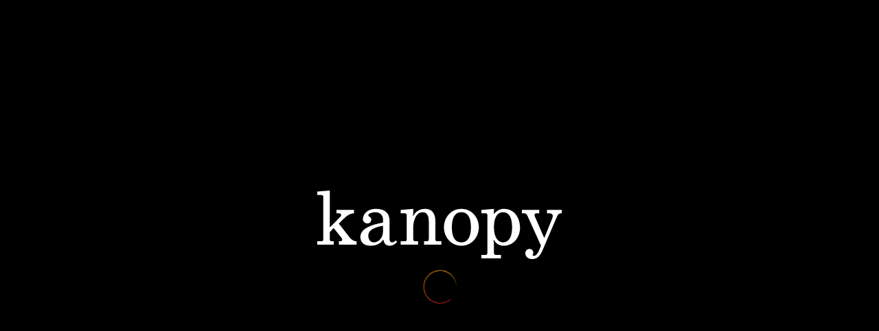

--- FILE ---
content_type: text/html
request_url: https://www.kanopy.com/prattlibrary/video/prince-purple-reign?frontend=kui
body_size: 1605
content:
<!DOCTYPE html>
<html >

<head >
    <link rel="modulepreload" as="script" crossorigin href="/kui-assets/client-DwerNk-e.js"><link rel="prefetch" as="image" type="image/jpeg" href="/kui-assets/error404bg-HYjqiB53.jpg"><link rel="prefetch" as="image" type="image/jpeg" href="/kui-assets/maintenance-pcookYhW.jpg"><link rel="prefetch" as="image" type="image/jpeg" href="/kui-assets/error503bg-CDbrNbaI.jpg"><link rel="prefetch" as="image" type="image/svg+xml" href="/kui-assets/kanopy-kids-2.0-logo-BZrCdFF3.svg"><link rel="prefetch" as="image" type="image/svg+xml" href="/kui-assets/verify-email-icon-DSURf7iE.svg"><link rel="prefetch" as="image" type="image/svg+xml" href="/kui-assets/linkedin-CnW_Aeq9.svg"><link rel="prefetch" as="image" type="image/svg+xml" href="/kui-assets/overdrive-DkjYjXGw.svg"><link rel="prefetch" as="image" type="image/svg+xml" href="/kui-assets/logo_chromecast-CI1o2hJy.svg"><link rel="prefetch" as="image" type="image/svg+xml" href="/kui-assets/logo_samsung-D8FC3WKu.svg"><link rel="prefetch" as="image" type="image/svg+xml" href="/kui-assets/badge_appstore-hjD459mt.svg"><link rel="prefetch" as="image" type="image/svg+xml" href="/kui-assets/badge_googleplay-bjLfc7y7.svg"><link rel="prefetch" as="image" type="image/svg+xml" href="/kui-assets/badge_firetablet-DfuZ88Cq.svg"><link rel="prefetch" as="image" type="image/svg+xml" href="/kui-assets/kids_banner-C4XvP0gs.svg"><link rel="prefetch" as="image" type="image/svg+xml" href="/kui-assets/ticket-gradient-BQsYy0IY.svg"><link rel="prefetch" as="image" type="image/png" href="/kui-assets/bg-ticket-posters-C7dh0610.png"><link rel="prefetch" as="image" type="image/svg+xml" href="/kui-assets/ticket-animation-intro-Jze4YuVp.svg"><link rel="prefetch" as="image" type="image/svg+xml" href="/kui-assets/puzzle-face-DFLJjeN-.svg"><link rel="prefetch" as="image" type="image/svg+xml" href="/kui-assets/spinner-BfUYzBq7.svg"><link rel="stylesheet" href="/kui-assets/client-DDodMdPv.css" crossorigin>
    <style>
        @keyframes spin {
            100% {
                transform: rotate(360deg);
            }
        }

        body {
            margin: 0;
            background-color: #000;
        }

        html,
        button,
        a,
        input,
        textarea {
            font-family: Metropolis, Helvetica Neue, Verdana, sans-serif;
            font-size: inherit;
            color: #FFFFFF;
            word-spacing: 1px;
            -webkit-text-size-adjust: 100%;
            box-sizing: border-box;
            text-decoration: none;
        }

        html {
            font-size: 16px;
        }

        .loading-container {
            background: #000;
            width: 100%;
            height: 100%;
            display: flex;
            justify-content: center;
            align-items: center;
            margin: 0;
            padding: 0;
            position: absolute;
        }

        .loading-content {
            display: flex;
            flex-direction: column;
            align-items: center;
        }

        .kanopy-logo {
            height: 100px;
        }

        .spinner {
            width: 49px;
            height: 49px;
            margin-top: 16px;
            animation: spin 2s linear 0s infinite;
        }
    </style>
</head>

<body >
    <div id="app-loader" class="loading-container">
        <div class="loading-content">
            <!-- onerror for dev -->
            <img class="kanopy-logo" src="/kui-assets/kanopy-logo.svg" alt="Kanopy logo"
                onerror="this.onerror=null;this.src='/kanopy-logo.svg'" />
            <img class="spinner" src="/kui-assets/spinner.svg" alt="Loading"
                onerror="this.onerror=null;this.src='/spinner.svg'" />
        </div>
    </div>
    <div id="__nuxt"></div><script>window.__NUXT__=(function(a,b){return {serverRendered:false,config:{public:{},app:{baseURL:a,basePath:a,assetsPath:b,cdnURL:"",buildAssetsDir:b}}}}("\u002F",".\u002F"))</script><script type="module" src="/kui-assets/client-DwerNk-e.js" crossorigin></script>
<script>(function(){function c(){var b=a.contentDocument||a.contentWindow.document;if(b){var d=b.createElement('script');d.innerHTML="window.__CF$cv$params={r:'9c1516419fa7b86e',t:'MTc2ODk4MDQyNC4wMDAwMDA='};var a=document.createElement('script');a.nonce='';a.src='/cdn-cgi/challenge-platform/scripts/jsd/main.js';document.getElementsByTagName('head')[0].appendChild(a);";b.getElementsByTagName('head')[0].appendChild(d)}}if(document.body){var a=document.createElement('iframe');a.height=1;a.width=1;a.style.position='absolute';a.style.top=0;a.style.left=0;a.style.border='none';a.style.visibility='hidden';document.body.appendChild(a);if('loading'!==document.readyState)c();else if(window.addEventListener)document.addEventListener('DOMContentLoaded',c);else{var e=document.onreadystatechange||function(){};document.onreadystatechange=function(b){e(b);'loading'!==document.readyState&&(document.onreadystatechange=e,c())}}}})();</script></body>

</html>

--- FILE ---
content_type: text/css
request_url: https://www.kanopy.com/kui-assets/ProductDescription-CPVyLsTb.css
body_size: 389
content:
.read-more-button[data-v-a0147da6]{display:flex;justify-content:center;background-color:#555;color:#fff;padding:12px 20px;font-size:12px;margin-top:32px;align-self:start;border-radius:4px}@media (min-width: 0) and (max-width: 767px){.read-more-button[data-v-a0147da6]{margin-top:24px}}@media (min-width: 0) and (max-width: 450px){.read-more-button[data-v-a0147da6]{margin-top:16px}}.read-more-button .read-more-title[data-v-a0147da6]{font-weight:600}.read-more-button .arrow[data-v-a0147da6]{margin-left:8px;position:relative}.read-more-button .arrow.down[data-v-a0147da6]{bottom:3px}.read-more-button .arrow.up[data-v-a0147da6]{top:3px}.product-description-container[data-v-b3ed4848]{display:flex;flex-direction:column;flex:1}.product-description-container .product-description-text[data-v-b3ed4848]{font-size:14px;line-height:1.6;color:#fff}.product-description-container .product-description-text[data-v-b3ed4848]>p{margin-bottom:1em}.product-description-container .product-description-text[data-v-b3ed4848]>p:last-child{margin-bottom:0}.product-description-container.full-description[data-v-b3ed4848]{height:auto}.product-description-container.full-description .product-description-text.no-text-cut[data-v-b3ed4848]{flex:1}


--- FILE ---
content_type: text/css
request_url: https://www.kanopy.com/kui-assets/DurationView-Ci4VlmcN.css
body_size: 145
content:
.duration-view-container[data-v-9bba985d]{background-color:#555;color:#fff;font-weight:600;display:flex;justify-content:center;align-items:center;font-size:12px;border-radius:4px}
